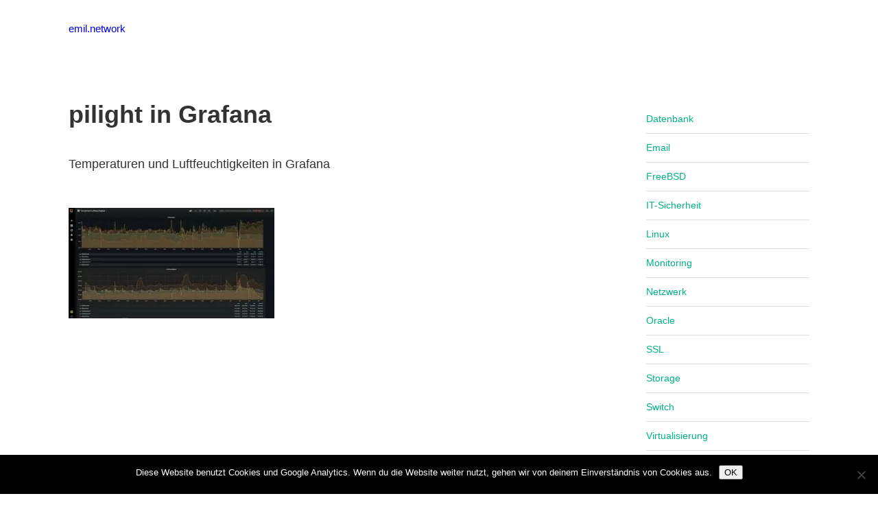

--- FILE ---
content_type: text/html; charset=UTF-8
request_url: https://emil.network/monitoring/pilight-temperaturen-mit-grafana-darstellen/attachment/pilight-grafana-1/
body_size: 5035
content:
<!DOCTYPE html><html xmlns="http://www.w3.org/1999/xhtml" lang="de"><head><meta charset="UTF-8" /><meta name="viewport" content="width=device-width, height=device-height, initial-scale=1"><meta http-equiv="X-UA-Compatible" content="IE=edge"><link rel="profile" href="http://gmpg.org/xfn/11" /><meta name='robots' content='index, follow, max-image-preview:large, max-snippet:-1, max-video-preview:-1' /><link media="all" href="https://emil.network/wp-content/cache/autoptimize/6/css/autoptimize_a0ba7d25a6b5603f14b508e402cc26fd.css" rel="stylesheet"><title>pilight in Grafana - emil.network</title><link rel="canonical" href="https://emil.network/monitoring/pilight-temperaturen-mit-grafana-darstellen/attachment/pilight-grafana-1/" /><meta property="og:locale" content="de_DE" /><meta property="og:type" content="article" /><meta property="og:title" content="pilight in Grafana - emil.network" /><meta property="og:description" content="Temperaturen und Luftfeuchtigkeiten in Grafana" /><meta property="og:url" content="https://emil.network/monitoring/pilight-temperaturen-mit-grafana-darstellen/attachment/pilight-grafana-1/" /><meta property="og:site_name" content="emil.network" /><meta property="article:modified_time" content="2019-03-05T11:24:12+00:00" /><meta property="og:image" content="https://emil.network/monitoring/pilight-temperaturen-mit-grafana-darstellen/attachment/pilight-grafana-1" /><meta property="og:image:width" content="800" /><meta property="og:image:height" content="430" /><meta property="og:image:type" content="image/jpeg" /><meta name="twitter:card" content="summary_large_image" /> <script type="application/ld+json" class="yoast-schema-graph">{"@context":"https://schema.org","@graph":[{"@type":"WebPage","@id":"https://emil.network/monitoring/pilight-temperaturen-mit-grafana-darstellen/attachment/pilight-grafana-1/","url":"https://emil.network/monitoring/pilight-temperaturen-mit-grafana-darstellen/attachment/pilight-grafana-1/","name":"pilight in Grafana - emil.network","isPartOf":{"@id":"https://emil.network/#website"},"primaryImageOfPage":{"@id":"https://emil.network/monitoring/pilight-temperaturen-mit-grafana-darstellen/attachment/pilight-grafana-1/#primaryimage"},"image":{"@id":"https://emil.network/monitoring/pilight-temperaturen-mit-grafana-darstellen/attachment/pilight-grafana-1/#primaryimage"},"thumbnailUrl":"https://emil.network/wp-content/uploads/sites/6/2019/03/pilight.grafana.1.jpg","datePublished":"2019-03-05T11:23:50+00:00","dateModified":"2019-03-05T11:24:12+00:00","breadcrumb":{"@id":"https://emil.network/monitoring/pilight-temperaturen-mit-grafana-darstellen/attachment/pilight-grafana-1/#breadcrumb"},"inLanguage":"de","potentialAction":[{"@type":"ReadAction","target":["https://emil.network/monitoring/pilight-temperaturen-mit-grafana-darstellen/attachment/pilight-grafana-1/"]}]},{"@type":"ImageObject","inLanguage":"de","@id":"https://emil.network/monitoring/pilight-temperaturen-mit-grafana-darstellen/attachment/pilight-grafana-1/#primaryimage","url":"https://emil.network/wp-content/uploads/sites/6/2019/03/pilight.grafana.1.jpg","contentUrl":"https://emil.network/wp-content/uploads/sites/6/2019/03/pilight.grafana.1.jpg","width":800,"height":430,"caption":"Temperaturen und Luftfeuchtigkeiten in Grafana"},{"@type":"BreadcrumbList","@id":"https://emil.network/monitoring/pilight-temperaturen-mit-grafana-darstellen/attachment/pilight-grafana-1/#breadcrumb","itemListElement":[{"@type":"ListItem","position":1,"name":"Home","item":"https://emil.network/"},{"@type":"ListItem","position":2,"name":"pilight Temperaturen mit Grafana darstellen","item":"https://emil.network/monitoring/pilight-temperaturen-mit-grafana-darstellen/"},{"@type":"ListItem","position":3,"name":"pilight in Grafana"}]},{"@type":"WebSite","@id":"https://emil.network/#website","url":"https://emil.network/","name":"emil.network","description":"Tipps, Anleitungen und Lösungen für Sysadmins...","potentialAction":[{"@type":"SearchAction","target":{"@type":"EntryPoint","urlTemplate":"https://emil.network/?s={search_term_string}"},"query-input":{"@type":"PropertyValueSpecification","valueRequired":true,"valueName":"search_term_string"}}],"inLanguage":"de"}]}</script> <link rel='dns-prefetch' href='//use.fontawesome.com' /><link rel="alternate" type="application/rss+xml" title="emil.network &raquo; Feed" href="https://emil.network/feed/" /> <script async src="https://www.googletagmanager.com/gtag/js?id=UA-128377512-1"></script> <script>window.dataLayer = window.dataLayer || [];
  function gtag(){dataLayer.push(arguments);}
  gtag("js", new Date());
  gtag("config", "UA-128377512-1", {"anonymize_ip":true,"allow_display_features":false});</script> <link rel="alternate" title="oEmbed (JSON)" type="application/json+oembed" href="https://emil.network/wp-json/oembed/1.0/embed?url=https%3A%2F%2Femil.network%2Fmonitoring%2Fpilight-temperaturen-mit-grafana-darstellen%2Fattachment%2Fpilight-grafana-1%2F" /><link rel="alternate" title="oEmbed (XML)" type="text/xml+oembed" href="https://emil.network/wp-json/oembed/1.0/embed?url=https%3A%2F%2Femil.network%2Fmonitoring%2Fpilight-temperaturen-mit-grafana-darstellen%2Fattachment%2Fpilight-grafana-1%2F&#038;format=xml" /><link rel='stylesheet' id='dashicons-css' href='https://emil.network/wp-includes/css/dashicons.min.css?ver=6.9' type='text/css' media='all' /><link rel='stylesheet' id='font-awesome-css' href='https://use.fontawesome.com/releases/v5.0.13/css/all.css' type='text/css' media='all' /> <script type="text/javascript" src="https://emil.network/wp-includes/js/jquery/jquery.min.js?ver=3.7.1" id="jquery-core-js"></script> <link rel="https://api.w.org/" href="https://emil.network/wp-json/" /><link rel="alternate" title="JSON" type="application/json" href="https://emil.network/wp-json/wp/v2/media/737" /><link rel="EditURI" type="application/rsd+xml" title="RSD" href="https://emil.network/xmlrpc.php?rsd" /><meta name="generator" content="WordPress 6.9" /><link rel='shortlink' href='https://emil.network/?p=737' /> <script src="https://emil.network/wp-content/cache/autoptimize/6/js/autoptimize_957b6f68ab3fb2b5e8341781f70360c5.js"></script></head><body class="attachment wp-singular attachment-template-default single single-attachment postid-737 attachmentid-737 attachment-jpeg wp-theme-bento wp-child-theme-bento-child cookies-not-set has-sidebar right-sidebar header-default"><div class="site-wrapper clear"><header class="site-header no-fixed-header"><div class="bnt-container"><div class="logo clear"><a href="https://emil.network/" class="logo-default-link"><span class="logo-default">emil.network</span></a></div><div class="header-menu clear"><div id="nav-primary" class="nav"><nav></nav></div></div><div class="ham-menu-trigger"><div class="ham-menu-trigger-container"><div class="ham-menu-trigger-stick"></div><div class="ham-menu-trigger-stick"></div><div class="ham-menu-trigger-stick"></div></div></div><div class="ham-menu-close-container"><div class="ham-menu-close"></div></div></div></header><div class="site-content"><div class="bnt-container"><div class="content content-post"><main class="site-main" role="main"><article id="post-737" class="post-737 attachment type-attachment status-inherit hentry no-thumb"><header class="entry-header"><h1 class="entry-title">pilight in Grafana</h1><div class="post-header-subtitle"> Temperaturen und Luftfeuchtigkeiten in Grafana</div></header><div class="entry-content clear"><p class="attachment"><a href='https://emil.network/wp-content/uploads/sites/6/2019/03/pilight.grafana.1.jpg'><noscript><img decoding="async" width="300" height="161" src="https://emil.network/wp-content/uploads/sites/6/2019/03/pilight.grafana.1-300x161.jpg" class="attachment-medium size-medium" alt="" srcset="https://emil.network/wp-content/uploads/sites/6/2019/03/pilight.grafana.1-300x161.jpg 300w, https://emil.network/wp-content/uploads/sites/6/2019/03/pilight.grafana.1-768x413.jpg 768w, https://emil.network/wp-content/uploads/sites/6/2019/03/pilight.grafana.1.jpg 800w" sizes="(max-width: 300px) 100vw, 300px" /></noscript><img decoding="async" width="300" height="161" src='data:image/svg+xml,%3Csvg%20xmlns=%22http://www.w3.org/2000/svg%22%20viewBox=%220%200%20300%20161%22%3E%3C/svg%3E' data-src="https://emil.network/wp-content/uploads/sites/6/2019/03/pilight.grafana.1-300x161.jpg" class="lazyload attachment-medium size-medium" alt="" data-srcset="https://emil.network/wp-content/uploads/sites/6/2019/03/pilight.grafana.1-300x161.jpg 300w, https://emil.network/wp-content/uploads/sites/6/2019/03/pilight.grafana.1-768x413.jpg 768w, https://emil.network/wp-content/uploads/sites/6/2019/03/pilight.grafana.1.jpg 800w" data-sizes="(max-width: 300px) 100vw, 300px" /></a></p></div><footer class="entry-footer"></footer></article></main></div><div class="sidebar widget-area"><div id="block-26" class="widget widget-sidebar widget_block widget_categories clear"><ul class="wp-block-categories-list wp-block-categories"><li class="cat-item cat-item-18"><a href="https://emil.network/category/datenbank/">Datenbank</a></li><li class="cat-item cat-item-116"><a href="https://emil.network/category/email/">Email</a></li><li class="cat-item cat-item-93"><a href="https://emil.network/category/freebsd/">FreeBSD</a></li><li class="cat-item cat-item-1"><a href="https://emil.network/category/it-sicherheit/">IT-Sicherheit</a></li><li class="cat-item cat-item-23"><a href="https://emil.network/category/linux/">Linux</a></li><li class="cat-item cat-item-21"><a href="https://emil.network/category/monitoring/">Monitoring</a></li><li class="cat-item cat-item-19"><a href="https://emil.network/category/netzwerk/">Netzwerk</a></li><li class="cat-item cat-item-17"><a href="https://emil.network/category/oracle/">Oracle</a></li><li class="cat-item cat-item-16"><a href="https://emil.network/category/ssl/">SSL</a></li><li class="cat-item cat-item-124"><a href="https://emil.network/category/storage/">Storage</a></li><li class="cat-item cat-item-2"><a href="https://emil.network/category/switch/">Switch</a></li><li class="cat-item cat-item-7"><a href="https://emil.network/category/virtualisierung/">Virtualisierung</a></li><li class="cat-item cat-item-20"><a href="https://emil.network/category/voip/">VoIP</a></li><li class="cat-item cat-item-139"><a href="https://emil.network/category/windows/">Windows</a></li></ul></div></div></div></div><div class="after-content"></div><footer class="site-footer"><div class="bottom-footer clear"><div class="bnt-container"><div class="footer-menu"><div id="nav-footer" class="nav"><nav><div class="menu-container"><ul id="menu-footer1" class="menu-footer"><li id="menu-item-1121" class="menu-item menu-item-type-post_type menu-item-object-page menu-item-privacy-policy menu-item-1121"><a rel="privacy-policy" href="https://emil.network/impressum/"><span class="menu-item-inner">Impressum</span></a></li></ul></div></nav></div></div><div class="footer-copyright">&#169; 2026 emil.network.</div></div></div></footer></div> <script type="speculationrules">{"prefetch":[{"source":"document","where":{"and":[{"href_matches":"/*"},{"not":{"href_matches":["/wp-*.php","/wp-admin/*","/wp-content/uploads/sites/6/*","/wp-content/*","/wp-content/plugins/*","/wp-content/themes/bento-child/*","/wp-content/themes/bento/*","/*\\?(.+)"]}},{"not":{"selector_matches":"a[rel~=\"nofollow\"]"}},{"not":{"selector_matches":".no-prefetch, .no-prefetch a"}}]},"eagerness":"conservative"}]}</script> <noscript><style>.lazyload{display:none;}</style></noscript><script data-noptimize="1">window.lazySizesConfig=window.lazySizesConfig||{};window.lazySizesConfig.loadMode=1;</script><script async data-noptimize="1" src='https://emil.network/wp-content/plugins/autoptimize/classes/external/js/lazysizes.min.js?ao_version=3.1.14'></script><script type="text/javascript" id="cookie-notice-front-js-before">var cnArgs = {"ajaxUrl":"https:\/\/emil.network\/wp-admin\/admin-ajax.php","nonce":"438335a1dd","hideEffect":"fade","position":"bottom","onScroll":true,"onScrollOffset":20,"onClick":false,"cookieName":"cookie_notice_accepted","cookieTime":31536000,"cookieTimeRejected":2592000,"globalCookie":false,"redirection":false,"cache":true,"revokeCookies":false,"revokeCookiesOpt":"automatic"};

//# sourceURL=cookie-notice-front-js-before</script> <script type="text/javascript" id="bento-theme-scripts-js-extra">var bentoThemeVars = {"menu_config":"","fixed_menu":"","ajaxurl":"https://emil.network/wp-admin/admin-ajax.php","query_vars":"{\"attachment\":\"pilight-grafana-1\"}","paged":"0","max_pages":"0","grid_mode":"nogrid"};
//# sourceURL=bento-theme-scripts-js-extra</script> <script id="wp-emoji-settings" type="application/json">{"baseUrl":"https://s.w.org/images/core/emoji/17.0.2/72x72/","ext":".png","svgUrl":"https://s.w.org/images/core/emoji/17.0.2/svg/","svgExt":".svg","source":{"concatemoji":"https://emil.network/wp-includes/js/wp-emoji-release.min.js?ver=6.9"}}</script> <script type="module">/*! This file is auto-generated */
const a=JSON.parse(document.getElementById("wp-emoji-settings").textContent),o=(window._wpemojiSettings=a,"wpEmojiSettingsSupports"),s=["flag","emoji"];function i(e){try{var t={supportTests:e,timestamp:(new Date).valueOf()};sessionStorage.setItem(o,JSON.stringify(t))}catch(e){}}function c(e,t,n){e.clearRect(0,0,e.canvas.width,e.canvas.height),e.fillText(t,0,0);t=new Uint32Array(e.getImageData(0,0,e.canvas.width,e.canvas.height).data);e.clearRect(0,0,e.canvas.width,e.canvas.height),e.fillText(n,0,0);const a=new Uint32Array(e.getImageData(0,0,e.canvas.width,e.canvas.height).data);return t.every((e,t)=>e===a[t])}function p(e,t){e.clearRect(0,0,e.canvas.width,e.canvas.height),e.fillText(t,0,0);var n=e.getImageData(16,16,1,1);for(let e=0;e<n.data.length;e++)if(0!==n.data[e])return!1;return!0}function u(e,t,n,a){switch(t){case"flag":return n(e,"\ud83c\udff3\ufe0f\u200d\u26a7\ufe0f","\ud83c\udff3\ufe0f\u200b\u26a7\ufe0f")?!1:!n(e,"\ud83c\udde8\ud83c\uddf6","\ud83c\udde8\u200b\ud83c\uddf6")&&!n(e,"\ud83c\udff4\udb40\udc67\udb40\udc62\udb40\udc65\udb40\udc6e\udb40\udc67\udb40\udc7f","\ud83c\udff4\u200b\udb40\udc67\u200b\udb40\udc62\u200b\udb40\udc65\u200b\udb40\udc6e\u200b\udb40\udc67\u200b\udb40\udc7f");case"emoji":return!a(e,"\ud83e\u1fac8")}return!1}function f(e,t,n,a){let r;const o=(r="undefined"!=typeof WorkerGlobalScope&&self instanceof WorkerGlobalScope?new OffscreenCanvas(300,150):document.createElement("canvas")).getContext("2d",{willReadFrequently:!0}),s=(o.textBaseline="top",o.font="600 32px Arial",{});return e.forEach(e=>{s[e]=t(o,e,n,a)}),s}function r(e){var t=document.createElement("script");t.src=e,t.defer=!0,document.head.appendChild(t)}a.supports={everything:!0,everythingExceptFlag:!0},new Promise(t=>{let n=function(){try{var e=JSON.parse(sessionStorage.getItem(o));if("object"==typeof e&&"number"==typeof e.timestamp&&(new Date).valueOf()<e.timestamp+604800&&"object"==typeof e.supportTests)return e.supportTests}catch(e){}return null}();if(!n){if("undefined"!=typeof Worker&&"undefined"!=typeof OffscreenCanvas&&"undefined"!=typeof URL&&URL.createObjectURL&&"undefined"!=typeof Blob)try{var e="postMessage("+f.toString()+"("+[JSON.stringify(s),u.toString(),c.toString(),p.toString()].join(",")+"));",a=new Blob([e],{type:"text/javascript"});const r=new Worker(URL.createObjectURL(a),{name:"wpTestEmojiSupports"});return void(r.onmessage=e=>{i(n=e.data),r.terminate(),t(n)})}catch(e){}i(n=f(s,u,c,p))}t(n)}).then(e=>{for(const n in e)a.supports[n]=e[n],a.supports.everything=a.supports.everything&&a.supports[n],"flag"!==n&&(a.supports.everythingExceptFlag=a.supports.everythingExceptFlag&&a.supports[n]);var t;a.supports.everythingExceptFlag=a.supports.everythingExceptFlag&&!a.supports.flag,a.supports.everything||((t=a.source||{}).concatemoji?r(t.concatemoji):t.wpemoji&&t.twemoji&&(r(t.twemoji),r(t.wpemoji)))});
//# sourceURL=https://emil.network/wp-includes/js/wp-emoji-loader.min.js</script> <div id="cookie-notice" role="dialog" class="cookie-notice-hidden cookie-revoke-hidden cn-position-bottom" aria-label="Cookie Notice" style="background-color: rgba(0,0,0,1);"><div class="cookie-notice-container" style="color: #fff"><span id="cn-notice-text" class="cn-text-container">Diese Website benutzt Cookies und Google Analytics. Wenn du die Website weiter nutzt, gehen wir von deinem Einverständnis von Cookies aus.</span><span id="cn-notice-buttons" class="cn-buttons-container"><button id="cn-accept-cookie" data-cookie-set="accept" class="cn-set-cookie cn-button cn-button-custom button" aria-label="OK">OK</button></span><button type="button" id="cn-close-notice" data-cookie-set="accept" class="cn-close-icon" aria-label="Nein"></button></div></div></body></html>